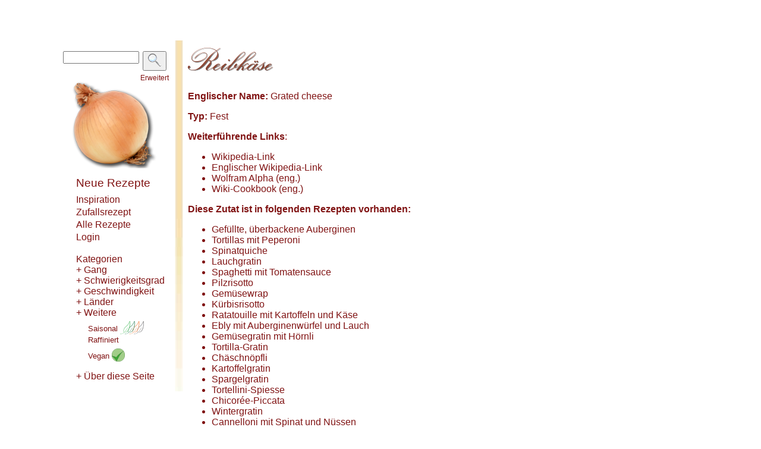

--- FILE ---
content_type: text/html; charset=utf-8
request_url: http://www.chuchitisch.ch/ingredients/133
body_size: 4183
content:


<!DOCTYPE html PUBLIC "-//W3C//DTD XHTML 1.1//EN" "http://www.w3.org/TR/xhtml11/DTD/xhtml11.dtd">

<html xmlns="http://www.w3.org/1999/xhtml" xml:lang="en" lang="en">
<head>
  <meta http-equiv="content-type" content="text/html;charset=UTF-8" />
  <meta name=viewport content="width=device-width, initial-scale=1">

  
  <title>Reibkäse - Chuchitisch</title>

  
  <meta name="description" content="
  Reibkäse
  Chuchitisch.ch enthält freie Rezepte unter 
  der Creative Commons BY-SA Lizenz. Kreative und einfache Küche." />
  <meta name="keywords" content="Rezepte Creative Commons BY SA Schweiz 
  Freie Rezepte Reibkäse" />

  

  <link href="/stylesheets/chuchitisch.css?1485644061" media="screen" rel="stylesheet" type="text/css" />
  <link href="/stylesheets/print.css?1485637793" media="print" rel="stylesheet" type="text/css" />
  <link href="/stylesheets/lightbox.css?1485637793" media="screen" rel="stylesheet" type="text/css" />
      <script src="http://ajax.googleapis.com/ajax/libs/prototype/1.6.0.3/prototype.js" type="text/javascript"></script>
    <script src="http://ajax.googleapis.com/ajax/libs/scriptaculous/1.8/effects.js" type="text/javascript"></script>
    <script src="http://ajax.googleapis.com/ajax/libs/scriptaculous/1.8/dragdrop.js" type="text/javascript"></script>
    <script src="http://ajax.googleapis.com/ajax/libs/scriptaculous/1.8/controls.js" type="text/javascript"></script>
  
  
  <link href="/stylesheets/chuchitisch_mobile.css?1485637793" media="(max-width: 800px)" rel="stylesheet" type="text/css" />
  <link href="/stylesheets/chuchitisch_mobile_small.css?1485637793" media="(max-width: 440px)" rel="stylesheet" type="text/css" />
  

      <script src="http://ajax.googleapis.com/ajax/libs/jquery/1.6.1/jquery.min.js" type="text/javascript"></script>
  
  <script src="/javascripts/application.js?1485637793" type="text/javascript"></script>
  <script src="/javascripts/application_chuchitisch.js?1485637793" type="text/javascript"></script>
  <script src="/javascripts/lightbox/builder.js?1485637793" type="text/javascript"></script>
  <script src="/javascripts/lightbox/lightbox.js?1485637793" type="text/javascript"></script>

</head>
<body>
  <script type="text/javascript">
    //Using jQuery for some of the js elements
    //we need to declare no-conflict to still use prototype lib
    jQuery.noConflict();
  </script>

  



<script type="text/javascript">

  jQuery(document).ready(function(){
    
    //*********************************************
    //Image popout for the small recipe images
    //*********************************************
    jQuery(".recimage_s").hover(function() {

      // disable in mobile view 
      width = jQuery(window).width();
      if (width < 800 ) { return; }

      jQuery(this).css({'z-index' : '10'}); /*Add a higher z-index value so this image stays on top*/ 
      jQuery(this).find('img').addClass("hover").stop() /* Add class of "hover", then stop animation queue buildup*/
        .animate({
          //Align new image
          marginLeft: '-10px',
          marginTop: '-10px',
         // top: '50%',
         // left: '50%',

          width: '100px', /* Set new width */
          height: '100px', /* Set new height */
          padding: '0px'
        }, 200 ); /* this value of is the speed of how fast/slow this hover animates */

      } , function() {

      // disable in mobile view 
      width = jQuery(window).width();
      if (width < 800 ) { return; }

      jQuery(this).css({'z-index' : '0'}); /* Set z-index back to 0 */
      jQuery(this).find('img').removeClass("hover").stop()  /* Remove the "hover" class , then stop animation queue buildup*/
        .animate({
          marginTop: '0', /* Set alignment back to default */
          marginLeft: '0',
          //top: '0',
          //left: '0',
          width: '80px', /* Set width back to default */
          height: '80px', /* Set height back to default */
          padding: '0px'
        }, 300 );
    });


    //*********************************************
    //Image popout for the onion
    //*********************************************
    jQuery(".onion").hover(function() {
      // disable in mobile view 
      width = jQuery(window).width();
      if (width < 800 ) { return; }

      jQuery(this).css({'z-index' : '10'}); /*Add a higher z-index value so this image stays on top*/ 
      jQuery(this).find('img').addClass("hover").stop() /* Add class of "hover", then stop animation queue buildup*/
        .animate({
          //Align new image
          marginLeft: '--23px',
          marginTop: '--23px',
          top: '50%',
          left: '50%',

          width: '170.6665px', /* Set new width */
          height: '154px', /* Set new height */
          padding: '0px'
        }, 200 ); /* this value of is the speed of how fast/slow this hover animates */

      } , function() {
      // disable in mobile view 
      width = jQuery(window).width();
      if (width < 800 ) { return; }

      jQuery(this).css({'z-index' : '0'}); /* Set z-index back to 0 */
      jQuery(this).find('img').removeClass("hover").stop()  /* Remove the "hover" class , then stop animation queue buildup*/
        .animate({
          marginTop: '0', /* Set alignment back to default */
          marginLeft: '0',
          top: '0',
          left: '0',
          width: '166.6665px', /* Set width back to default */
          height: '150px', /* Set height back to default */
          padding: '0px'
        }, 200 );
    });

  });
</script>


  
  <div class="userbar_top">
    <table border="0px" width="100%" cellpadding="0px">
      <tr>
        <td>                          
   </td>
        <td style="text-align:right">  </td>
      </tr>
    </table>
  </div>

  <div class="whole">

      <div id="maincontent">
        <div class="tabbar" id="side_navigation">
          
          <div id="search_onion">
            
  <div class="search">
    <form action="/recipes/search_string" id="search" method="post"><div style="margin:0;padding:0;display:inline"><input name="authenticity_token" type="hidden" value="5s9ukkm1GDWrvoDj5yJULAkxx4cyuPDREZOart8pLfw=" /></div>
    <table>
      <tr id="search_table_search">
	      <td><input id="string" name="string" type="text" /></td>
	      <td id="search_button" class="right">
	          <button name="search" type="submit">
            <img src="/images/search.png" alt="search" /></button>
	        </td>
      </tr>
      <tr id="search_table_ext">
	      <td></td>
	      <td id="search_extended" class="right"><small><a href="/search">Erweitert</a></small></td>
      </tr>
    </table>
    </form>
  </div>

            
            <div class="onion">
              <acronym title="Startseite" class="btn"><a href="/"><img alt="Zwiebellogo" src="/images/onion_left.png?1485637793" /></a></acronym>
            </div>
          </div>
          
          <div class="mobile_mainlinks">
              <div class="m_navlink" id="m_new_recipe"><a href="/recipes/whatsNew/none">Neue Rezepte</a></div>

              
                
                
                <div class="m_navlink" id="m_navcat_Saisonal"> 
                  <a href="/recipes/search?cat=102&page=1&start=1" >  Saisonal </a>
                </div>
              
                
                
                <div class="m_navlink" id="m_navcat_Vegan"> 
                  <a href="/recipes/search?cat=148&page=1&start=1" >  Vegan </a>
                </div>
              
              <div class="m_navlink" id="m_faq"><a href="/chuchitisch/faq">FAQ</a></div>

          </div>

          <div class="mainlinks">
            <ul>
              <li id="new_recipe_l"><a href="/recipes/whatsNew/none">Neue Rezepte</a></li>
              <li id="inspiration"><a href="/chuchitisch/inspirations/random">Inspiration</a></li>
              <li id="random"><a href="/recipes/show_random/none">Zufallsrezept</a></li>
              <li id="all"><a href="/recipes">Alle Rezepte</a></li>

              
                            
              <li id="li_login">
                <div class="login" id="logintab">
                  
                    <a href="#" onclick="new Ajax.Request('/login', {asynchronous:true, evalScripts:true, method:'get', parameters:'authenticity_token=' + encodeURIComponent('5s9ukkm1GDWrvoDj5yJULAkxx4cyuPDREZOart8pLfw=')}); return false;">Login</a>
                  
                </div>
              </li>
            </ul>
          </div>
          
          




<div class="catlinks" id="catlinks">
  <ul>

    <div id="catlinks_all">
    <li> <a href="/categories">Kategorien</a> </li>
    
      <li id="tag_el_94"><a href="#" onclick="new Ajax.Request('/categories/inflate/94', {asynchronous:true, evalScripts:true, parameters:'authenticity_token=' + encodeURIComponent('5s9ukkm1GDWrvoDj5yJULAkxx4cyuPDREZOart8pLfw=')}); return false;">+ Gang</a></li>
    
      <li id="tag_el_98"><a href="#" onclick="new Ajax.Request('/categories/inflate/98', {asynchronous:true, evalScripts:true, parameters:'authenticity_token=' + encodeURIComponent('5s9ukkm1GDWrvoDj5yJULAkxx4cyuPDREZOart8pLfw=')}); return false;">+ Schwierigkeitsgrad</a></li>
    
      <li id="tag_el_113"><a href="#" onclick="new Ajax.Request('/categories/inflate/113', {asynchronous:true, evalScripts:true, parameters:'authenticity_token=' + encodeURIComponent('5s9ukkm1GDWrvoDj5yJULAkxx4cyuPDREZOart8pLfw=')}); return false;">+ Geschwindigkeit</a></li>
    
      <li id="tag_el_110"><a href="#" onclick="new Ajax.Request('/categories/inflate/110', {asynchronous:true, evalScripts:true, parameters:'authenticity_token=' + encodeURIComponent('5s9ukkm1GDWrvoDj5yJULAkxx4cyuPDREZOart8pLfw=')}); return false;">+ Länder</a></li>
    
      <li id="tag_el_97"><a href="#" onclick="new Ajax.Request('/categories/inflate/97', {asynchronous:true, evalScripts:true, parameters:'authenticity_token=' + encodeURIComponent('5s9ukkm1GDWrvoDj5yJULAkxx4cyuPDREZOart8pLfw=')}); return false;">+ Weitere</a></li>
    
    </div>

    
      
      
      <li class="extra_cats" id="navcat_Saisonal"> <small>
      <a href="/recipes/search?cat=102&page=1&start=1" >
        Saisonal
        
          <img alt="Seasons60" class="small_season_logo" src="/images/seasons60.png?1485637793" />
        
      </a>
      </small> </li>
    
      
      
      <li class="extra_cats" id="navcat_Raffiniert"> <small>
      <a href="/recipes/search?cat=103&page=1&start=1" >
        Raffiniert
        
      </a>
      </small> </li>
    
      
      
      <li class="extra_cats" id="navcat_Vegan"> <small>
      <a href="/recipes/search?cat=148&page=1&start=1" >
        Vegan
        
          <img alt="Vegan22" class="small_season_logo" src="/images/vegan22.png?1485637793" />
        
      </a>
      </small> </li>
    

  </ul>
</div>



          <div class="catlinks" id="about">
            <ul>
              <div id="about_el">
              <li id="li_about_page">
<a href="#" onclick="new Ajax.Request('/chuchitisch/inflate/about_el', {asynchronous:true, evalScripts:true, parameters:'authenticity_token=' + encodeURIComponent('5s9ukkm1GDWrvoDj5yJULAkxx4cyuPDREZOart8pLfw=')}); return false;">+ Über diese Seite</a>
</li>


              </div>
            </ul>
          </div>

        </div>

        <div class="content" id="content">
          <div class="flashbox" id="flashbox">
            
          </div>
          

<div class="titlepic"><img alt="Reibkäse" src="/images/titles/Reibkäse.png?1488781192" /></div>

<p>
  <b>Englischer Name:</b>
  Grated cheese
</p>

<p>
  <b>Typ:</b>
  Fest
</p>



  <p> <b>Weiterführende Links</b>: </p>
  <ul>

  
    <li> <a target="_blank" href="http://de.wikipedia.org/wiki/Hartk%C3%A4se" >Wikipedia-Link</a></li>
  

  
    <li> <a target="_blank" href="http://en.wikipedia.org/wiki/Grated cheese" >Englischer Wikipedia-Link</a>  </li>

    <li> <a target="_blank" href="http://www.wolframalpha.com/input/?i=cheese&a=*C.cheese-_*ExpandedFood-">
    Wolfram Alpha (eng.)</a> </li>

    <li> <a target="_blank" href="http://en.wikibooks.org/wiki/Cookbook:Grated cheese">Wiki-Cookbook (eng.)</a> </li>
  

  </ul>


  <p>
    <b>Diese Zutat ist in folgenden Rezepten vorhanden:</b>
    <ul>
    
      <li><a href="/recipes/23">Gefüllte, überbackene Auberginen</a> 
     
      <li><a href="/recipes/24">Tortillas mit Peperoni</a> 
     
      <li><a href="/recipes/27">Spinatquiche</a> 
     
      <li><a href="/recipes/30">Lauchgratin</a> 
     
      <li><a href="/recipes/50">Spaghetti mit Tomatensauce</a> 
     
      <li><a href="/recipes/65">Pilzrisotto</a> 
     
      <li><a href="/recipes/81">Gemüsewrap</a> 
     
      <li><a href="/recipes/90">Kürbisrisotto</a> 
     
      <li><a href="/recipes/96">Ratatouille mit Kartoffeln und Käse</a> 
     
      <li><a href="/recipes/99">Ebly mit Auberginenwürfel und Lauch</a> 
     
      <li><a href="/recipes/102">Gemüsegratin mit Hörnli</a> 
     
      <li><a href="/recipes/105">Tortilla-Gratin</a> 
     
      <li><a href="/recipes/119">Chäschnöpfli</a> 
     
      <li><a href="/recipes/180">Kartoffelgratin</a> 
     
      <li><a href="/recipes/197">Spargelgratin</a> 
     
      <li><a href="/recipes/250">Tortellini-Spiesse</a> 
     
      <li><a href="/recipes/278">Chicorée-Piccata</a> 
     
      <li><a href="/recipes/294">Wintergratin</a> 
     
      <li><a href="/recipes/301">Cannelloni mit Spinat und Nüssen</a> 
     
      <li><a href="/recipes/319">Lasagne mit Schafkäse und Spinat</a> 
     
      <li><a href="/recipes/328">Zucchetti-Nudeln</a> 
     
      <li><a href="/recipes/343">Arancini di riso</a> 
     
      <li><a href="/recipes/368">Gefüllte Tomaten</a> 
     
      <li><a href="/recipes/377">Senfrisotto</a> 
     
      <li><a href="/recipes/392">Ratatouille-Lasagne</a> 
     
      <li><a href="/recipes/394">Spinat-Carbonara</a> 
     
      <li><a href="/recipes/402">Minestrone</a> 
     
      <li><a href="/recipes/403">Shiitake-Piccata</a> 
     
      <li><a href="/recipes/412">Weissweinrisotto mit getrockneten Tomaten</a> 
     
      <li><a href="/recipes/447">Safranrisotto mit Trüffel</a> 
     
      <li><a href="/recipes/479">Überbackener Fenchel</a> 
     
      <li><a href="/recipes/489">Pikante, gestürzte Birnentarte</a> 
     
      <li><a href="/recipes/490">Überbackene Artischocken</a> 
     
      <li><a href="/recipes/491">Mini-Muffins mit Spinat und Gorgonzola</a> 
     
      <li><a href="/recipes/517">Spinatrisotto-Torte</a> 
     
      <li><a href="/recipes/528">Kürbisspätzle</a> 
     
      <li><a href="/recipes/529">Tomatenpolenta</a> 
     
      <li><a href="/recipes/538">Kastanienspätzle mit Quittenmus</a> 
     
      <li><a href="/recipes/544">Herbst-Risotto-Teller</a> 
     
      <li><a href="/recipes/572">Käse-Lauch-Muffins mit Frischkäsecrème</a> 
     
      <li><a href="/recipes/576">Crèmiger Risotto mit geräuchertem Mozzarella</a> 
     
      <li><a href="/recipes/577">Randenburger</a> 
     
      <li><a href="/recipes/579">Ricottatätschli auf Spinat</a> 
     
      <li><a href="/recipes/592">Minzrisotto</a> 
     
      <li><a href="/recipes/608">Spaghetti mit Gemüse</a> 
     
      <li><a href="/recipes/611">Labinski krafi</a> 
     
      <li><a href="/recipes/675">Bärlauchspätzli mit Frischkäse</a> 
     
      <li><a href="/recipes/734">Pasta mit Röstzitronen</a> 
     
      <li><a href="/recipes/746">Spinat-Pilz-Quiche</a> 
     
      <li><a href="/recipes/752">Chäshörnli</a> 
     
      <li><a href="/recipes/782">Aligot</a> 
     
      <li><a href="/recipes/783">Broccoli-Bites</a> 
     
      <li><a href="/recipes/796">Kartoffelstock-Lauch-Gratin</a> 
     
    </ul>
  </p>






<acronym title="Zurück" class="btn"><a href="/ingredients" id="backButton"></a></acronym>

        </div>
      </div>

    <div class="footer">
      
    <acronym title="Drucken" class="btn"><a href="" id="printButton" onclick="window.print();return false;"></a></acronym>
  
  <p class="impressum">
    <a href="/chuchitisch/impressum">Impressum</a> 
    <span class="footer-span"></span>
    <a href="/chuchitisch/lizenz"><img alt="Cc_brown" height="16" src="/images/cc_brown.png?1485637793" /></a> 
    <span class="footer-span"></span>

    







    <a href="http://twitter.com/chuchitisch"><img alt="Tt-twitter" src="/images/tt-twitter.png?1485637793" /></a> 
    <span class="footer-span"></span>
    <a href="http://facebook.com/chuchitisch"><img alt="Facebook_icon" src="/images/facebook_icon.png?1485637793" /></a>
  </p>

    </div>
    <div class="printfooter">
      
    <p>chuchitisch.ch</p>
    <p>
      Text und Bilder sind unter der Lizenz „Creative Commons Attribution/Share Alike“ (CC-BY-SA) verfügbar.
    </p>
  
    </div>
  </div>
</body>
</html>


--- FILE ---
content_type: application/javascript
request_url: http://www.chuchitisch.ch/javascripts/application.js?1485637793
body_size: 136
content:
// Place your application-specific JavaScript functions and classes here
// This file is automatically included by javascript_include_tag :defaults

